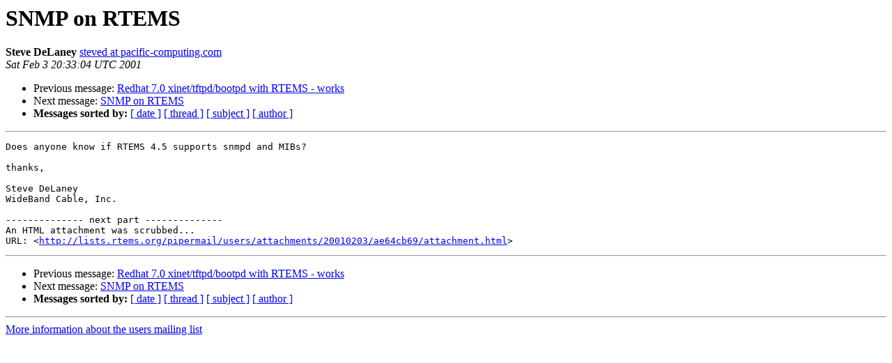

--- FILE ---
content_type: text/html
request_url: https://lists.rtems.org/pipermail/users/2001-February/002428.html
body_size: 3321
content:
<!DOCTYPE HTML PUBLIC "-//W3C//DTD HTML 4.01 Transitional//EN">
<HTML>
 <head><script>  var _paq = window._paq = window._paq || [];_paq.push(['trackPageView']);  _paq.push(['enableLinkTracking']);  (function() {    var u='https://eye.rtems.org/eye/';    _paq.push(['setTrackerUrl', u+'matomo.php']);    _paq.push(['setSiteId', '12']);    var d=document, g=d.createElement('script'), s=d.getElementsByTagName('script')[0];    g.async=true; g.src=u+'matomo.js'; s.parentNode.insertBefore(g,s);  })();</script>
   <TITLE> SNMP on RTEMS
   </TITLE>
   <LINK REL="Index" HREF="index.html" >
   <LINK REL="made" HREF="mailto:users%40rtems.org?Subject=Re%3A%20SNMP%20on%20RTEMS&In-Reply-To=%3C001801c08e20%2483b133e0%245b00000a%40packbell%3E">
   <META NAME="robots" CONTENT="index,nofollow">
   <style type="text/css">
       pre {
           white-space: pre-wrap;       /* css-2.1, curent FF, Opera, Safari */
           }
   </style>
   <META http-equiv="Content-Type" content="text/html; charset=us-ascii">
   <LINK REL="Previous"  HREF="036007.html">
   <LINK REL="Next"  HREF="036011.html">
<!-- Global site tag (gtag.js) - Google Analytics -->
<script async src="https://www.googletagmanager.com/gtag/js?id=UA-148803305-5"></script>
<script>
  window.dataLayer = window.dataLayer || [];
  function gtag(){dataLayer.push(arguments);}
  gtag('js', new Date());

  gtag('config', 'UA-148803305-5');
</script>
 </HEAD>
 <BODY BGCOLOR="#ffffff">
   <H1>SNMP on RTEMS</H1>
    <B>Steve DeLaney</B> 
    <A HREF="mailto:users%40rtems.org?Subject=Re%3A%20SNMP%20on%20RTEMS&In-Reply-To=%3C001801c08e20%2483b133e0%245b00000a%40packbell%3E"
       TITLE="SNMP on RTEMS">steved at pacific-computing.com
       </A><BR>
    <I>Sat Feb  3 20:33:04 UTC 2001</I>
    <P><UL>
        <LI>Previous message: <A HREF="036007.html">Redhat 7.0 xinet/tftpd/bootpd  with RTEMS - works
</A></li>
        <LI>Next message: <A HREF="036011.html">SNMP on RTEMS
</A></li>
         <LI> <B>Messages sorted by:</B> 
              <a href="date.html#2428">[ date ]</a>
              <a href="thread.html#2428">[ thread ]</a>
              <a href="subject.html#2428">[ subject ]</a>
              <a href="author.html#2428">[ author ]</a>
         </LI>
       </UL>
    <HR>  
<!--beginarticle-->
<PRE>Does anyone know if RTEMS 4.5 supports snmpd and MIBs?

thanks,

Steve DeLaney
WideBand Cable, Inc.

-------------- next part --------------
An HTML attachment was scrubbed...
URL: &lt;<A HREF="http://lists.rtems.org/pipermail/users/attachments/20010203/ae64cb69/attachment.html">http://lists.rtems.org/pipermail/users/attachments/20010203/ae64cb69/attachment.html</A>&gt;
</PRE>


<!--endarticle-->
    <HR>
    <P><UL>
        <!--threads-->
	<LI>Previous message: <A HREF="036007.html">Redhat 7.0 xinet/tftpd/bootpd  with RTEMS - works
</A></li>
	<LI>Next message: <A HREF="036011.html">SNMP on RTEMS
</A></li>
         <LI> <B>Messages sorted by:</B> 
              <a href="date.html#2428">[ date ]</a>
              <a href="thread.html#2428">[ thread ]</a>
              <a href="subject.html#2428">[ subject ]</a>
              <a href="author.html#2428">[ author ]</a>
         </LI>
       </UL>

<hr>
<a href="http://lists.rtems.org/mailman/listinfo/users">More information about the users
mailing list</a><br>
</body></html>
